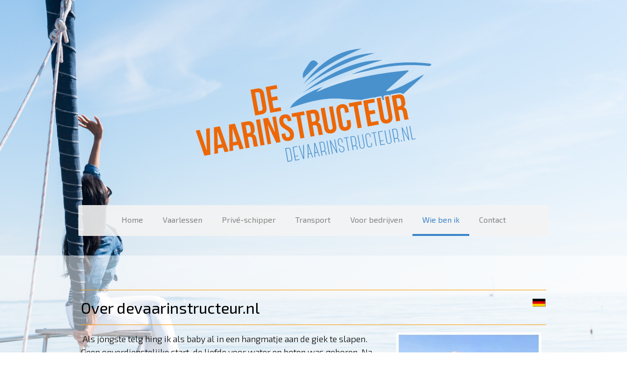

--- FILE ---
content_type: text/html; charset=UTF-8
request_url: https://www.devaarinstructeur.nl/over-devaarinstructeur-nl/
body_size: 10727
content:
<!DOCTYPE html>
<html lang="nl-NL"><head>
    <meta charset="utf-8"/>
    <link rel="dns-prefetch preconnect" href="https://u.jimcdn.com/" crossorigin="anonymous"/>
<link rel="dns-prefetch preconnect" href="https://assets.jimstatic.com/" crossorigin="anonymous"/>
<link rel="dns-prefetch preconnect" href="https://image.jimcdn.com" crossorigin="anonymous"/>
<link rel="dns-prefetch preconnect" href="https://fonts.jimstatic.com" crossorigin="anonymous"/>
<meta name="viewport" content="width=device-width, initial-scale=1"/>
<meta http-equiv="X-UA-Compatible" content="IE=edge"/>
<meta name="description" content="Devaarinstructeur.nl in Woudsend (Friesland) voor al uw vaarinstructies, uw scheepstransport op alle wateren binnen Nederland, maar ook inzetbaar als privé-schipper."/>
<meta name="robots" content="index, follow, archive"/>
<meta property="st:section" content="Devaarinstructeur.nl in Woudsend (Friesland) voor al uw vaarinstructies, uw scheepstransport op alle wateren binnen Nederland, maar ook inzetbaar als privé-schipper."/>
<meta name="generator" content="Jimdo Creator"/>
<meta name="twitter:title" content="Wie ben ik"/>
<meta name="twitter:description" content="Devaarinstructeur.nl in Woudsend (Friesland) voor al uw vaarinstructies, uw scheepstransport op alle wateren binnen Nederland, maar ook inzetbaar als privé-schipper."/>
<meta name="twitter:card" content="summary_large_image"/>
<meta property="og:url" content="https://www.devaarinstructeur.nl/over-devaarinstructeur-nl/"/>
<meta property="og:title" content="Wie ben ik"/>
<meta property="og:description" content="Devaarinstructeur.nl in Woudsend (Friesland) voor al uw vaarinstructies, uw scheepstransport op alle wateren binnen Nederland, maar ook inzetbaar als privé-schipper."/>
<meta property="og:type" content="website"/>
<meta property="og:locale" content="nl_NL"/>
<meta property="og:site_name" content="Devaarinstructeur.nl - Friesland"/>
<meta name="twitter:image" content="https://image.jimcdn.com/cdn-cgi/image//app/cms/storage/image/path/s70d4e76274866182/backgroundarea/i4ad3f84761c2ebab/version/1526630208/image.jpg"/>
<meta property="og:image" content="https://image.jimcdn.com/cdn-cgi/image//app/cms/storage/image/path/s70d4e76274866182/backgroundarea/i4ad3f84761c2ebab/version/1526630208/image.jpg"/>
<meta property="og:image:width" content="2000"/>
<meta property="og:image:height" content="1500"/>
<meta property="og:image:secure_url" content="https://image.jimcdn.com/cdn-cgi/image//app/cms/storage/image/path/s70d4e76274866182/backgroundarea/i4ad3f84761c2ebab/version/1526630208/image.jpg"/><title>Wie ben ik - Devaarinstructeur.nl - Friesland</title>
<link rel="icon" type="image/png" href="[data-uri]"/>
    
<link rel="canonical" href="https://www.devaarinstructeur.nl/over-devaarinstructeur-nl/"/>

        <script src="https://assets.jimstatic.com/ckies.js.7c38a5f4f8d944ade39b.js"></script>

        <script src="https://assets.jimstatic.com/cookieControl.js.b05bf5f4339fa83b8e79.js"></script>
    <script>window.CookieControlSet.setToNormal();</script>

    <style>html,body{margin:0}.hidden{display:none}.n{padding:5px}#cc-website-title a {text-decoration: none}.cc-m-image-align-1{text-align:left}.cc-m-image-align-2{text-align:right}.cc-m-image-align-3{text-align:center}</style>

        <link href="https://u.jimcdn.com/cms/o/s70d4e76274866182/layout/dm_0abb884bdc2054c5623f6be496deaae1/css/layout.css?t=1526995419" rel="stylesheet" type="text/css" id="jimdo_layout_css"/>
<script>     /* <![CDATA[ */     /*!  loadCss [c]2014 @scottjehl, Filament Group, Inc.  Licensed MIT */     window.loadCSS = window.loadCss = function(e,n,t){var r,l=window.document,a=l.createElement("link");if(n)r=n;else{var i=(l.body||l.getElementsByTagName("head")[0]).childNodes;r=i[i.length-1]}var o=l.styleSheets;a.rel="stylesheet",a.href=e,a.media="only x",r.parentNode.insertBefore(a,n?r:r.nextSibling);var d=function(e){for(var n=a.href,t=o.length;t--;)if(o[t].href===n)return e.call(a);setTimeout(function(){d(e)})};return a.onloadcssdefined=d,d(function(){a.media=t||"all"}),a};     window.onloadCSS = function(n,o){n.onload=function(){n.onload=null,o&&o.call(n)},"isApplicationInstalled"in navigator&&"onloadcssdefined"in n&&n.onloadcssdefined(o)}     /* ]]> */ </script>     <script>
// <![CDATA[
onloadCSS(loadCss('https://assets.jimstatic.com/web.css.0732c147b7adfbb7c932a67d78765812.css') , function() {
    this.id = 'jimdo_web_css';
});
// ]]>
</script>
<link href="https://assets.jimstatic.com/web.css.0732c147b7adfbb7c932a67d78765812.css" rel="preload" as="style"/>
<noscript>
<link href="https://assets.jimstatic.com/web.css.0732c147b7adfbb7c932a67d78765812.css" rel="stylesheet"/>
</noscript>
    <script>
    //<![CDATA[
        var jimdoData = {"isTestserver":false,"isLcJimdoCom":false,"isJimdoHelpCenter":false,"isProtectedPage":false,"cstok":"","cacheJsKey":"f2a20e3ad0eadf0179fa9c2ac1152f5cde1da56f","cacheCssKey":"f2a20e3ad0eadf0179fa9c2ac1152f5cde1da56f","cdnUrl":"https:\/\/assets.jimstatic.com\/","minUrl":"https:\/\/assets.jimstatic.com\/app\/cdn\/min\/file\/","authUrl":"https:\/\/a.jimdo.com\/","webPath":"https:\/\/www.devaarinstructeur.nl\/","appUrl":"https:\/\/a.jimdo.com\/","cmsLanguage":"nl_NL","isFreePackage":false,"mobile":false,"isDevkitTemplateUsed":true,"isTemplateResponsive":true,"websiteId":"s70d4e76274866182","pageId":1649048986,"packageId":2,"shop":{"deliveryTimeTexts":{"1":"Levertijd: 1-3 dagen","2":"Levertijd: 3-5 dagen","3":"Levertijd: 5-8 dagen"},"checkoutButtonText":"Naar de kassa","isReady":false,"currencyFormat":{"pattern":"\u00a4 #,##0.00;\u00a4 -#,##0.00","convertedPattern":"$ #,##0.00","symbols":{"GROUPING_SEPARATOR":".","DECIMAL_SEPARATOR":",","CURRENCY_SYMBOL":"\u20ac"}},"currencyLocale":"nl_NL"},"tr":{"gmap":{"searchNotFound":"Het ingevoerde adres kon niet worden gevonden of bestaat niet.","routeNotFound":"De route kon niet berekend worden. Mogelijke oorzaken: het vertrekadres is niet precies genoeg aangegeven of te ver van het aankomstadres verwijderd."},"shop":{"checkoutSubmit":{"next":"Volgende stap","wait":"Een moment geduld"},"paypalError":"Helaas is er iets verkeerd gegaan. Probeer het nog een keer!","cartBar":"Naar de winkelwagen","maintenance":"Deze webshop is tijdelijk helaas niet bereikbaar. Probeer het later nog eens.","addToCartOverlay":{"productInsertedText":"Het product is aan de winkelwagen toegevoegd.","continueShoppingText":"Verder winkelen","reloadPageText":"Opnieuw laden"},"notReadyText":"Het opzetten van deze webshop is nog niet volledig afgerond.","numLeftText":"Er zijn op dit moment niet meer dan {:num} exemplaren van dit artikel beschikbaar.","oneLeftText":"Er is helaas nog maar \u00e9\u00e9n exemplaar van dit product beschikbaar."},"common":{"timeout":"Er is een fout opgetreden. De door jou gekozen actie werd onderbroken. Probeer het later nog een keer."},"form":{"badRequest":"Er is een fout opgetreden. De invoer kon helaas niet verzonden worden. Probeer het later nog een keer!"}},"jQuery":"jimdoGen002","isJimdoMobileApp":false,"bgConfig":{"id":45687786,"type":"picture","options":{"fixed":true},"images":[{"id":6400070386,"url":"https:\/\/image.jimcdn.com\/cdn-cgi\/image\/\/app\/cms\/storage\/image\/path\/s70d4e76274866182\/backgroundarea\/i4ad3f84761c2ebab\/version\/1526630208\/image.jpg","altText":""}]},"bgFullscreen":null,"responsiveBreakpointLandscape":767,"responsiveBreakpointPortrait":480,"copyableHeadlineLinks":false,"tocGeneration":false,"googlemapsConsoleKey":false,"loggingForAnalytics":false,"loggingForPredefinedPages":false,"isFacebookPixelIdEnabled":true,"userAccountId":"bd78d2e5-d9ce-42f4-b73d-fe513002f02a"};
    // ]]>
</script>

     <script> (function(window) { 'use strict'; var regBuff = window.__regModuleBuffer = []; var regModuleBuffer = function() { var args = [].slice.call(arguments); regBuff.push(args); }; if (!window.regModule) { window.regModule = regModuleBuffer; } })(window); </script>
    <script src="https://assets.jimstatic.com/web.js.58bdb3da3da85b5697c0.js" async="true"></script>
    <script src="https://assets.jimstatic.com/at.js.62588d64be2115a866ce.js"></script>
    <script type="text/javascript">
//<![CDATA[

if(window.CookieControl.isCookieAllowed("fb_analytics")) {
    !function(f,b,e,v,n,t,s){if(f.fbq)return;n=f.fbq=function(){n.callMethod?
    n.callMethod.apply(n,arguments):n.queue.push(arguments)};if(!f._fbq)f._fbq=n;
    n.push=n;n.loaded=!0;n.version='2.0';n.agent='pljimdo';n.queue=[];t=b.createElement(e);t.async=!0;
    t.src=v;s=b.getElementsByTagName(e)[0];s.parentNode.insertBefore(t,s)}(window,
    document,'script','https://connect.facebook.net/en_US/fbevents.js');
    fbq('init', '1012051455613971');
    fbq('track', 'PageView');
}

//]]>
</script>
</head>

<body class="body cc-page j-m-gallery-styles j-m-video-styles j-m-hr-styles j-m-header-styles j-m-text-styles j-m-emotionheader-styles j-m-htmlCode-styles j-m-rss-styles j-m-form-styles-disabled j-m-table-styles j-m-textWithImage-styles j-m-downloadDocument-styles j-m-imageSubtitle-styles j-m-flickr-styles j-m-googlemaps-styles j-m-blogSelection-styles-disabled j-m-comment-styles-disabled j-m-jimdo-styles j-m-profile-styles j-m-guestbook-styles j-m-promotion-styles j-m-twitter-styles j-m-hgrid-styles j-m-shoppingcart-styles j-m-catalog-styles j-m-product-styles-disabled j-m-facebook-styles j-m-sharebuttons-styles j-m-formnew-styles-disabled j-m-callToAction-styles j-m-turbo-styles j-m-spacing-styles j-m-googleplus-styles j-m-dummy-styles j-m-search-styles j-m-booking-styles j-m-socialprofiles-styles j-footer-styles cc-pagemode-default cc-content-parent" id="page-1649048986">

<div id="cc-inner" class="cc-content-parent">

<div class="jtpl-background-area" background-area=""></div>

<input type="checkbox" id="jtpl-navigation-checkbox" class="jtpl-navigation-checkbox"/><!-- _main.sass --><div class="jtpl-main cc-content-parent">

  <!-- _header.sass -->
  <div class="jtpl-head-section">

    <section class="jtpl-header alignment-options"><div class="jtpl-header__inner">
        <div class="jtpl-header__logo">
          <div id="cc-website-logo" class="cc-single-module-element"><div id="cc-m-9079382486" class="j-module n j-imageSubtitle"><div class="cc-m-image-container"><figure class="cc-imagewrapper cc-m-image-align-3">
<a href="https://www.devaarinstructeur.nl/" target="_self"><img srcset="https://image.jimcdn.com/cdn-cgi/image/width=320%2Cheight=10000%2Cfit=contain%2Cformat=png%2C/app/cms/storage/image/path/s70d4e76274866182/image/i3212e30c8c11ed37/version/1526409220/image.png 320w, https://image.jimcdn.com/cdn-cgi/image/width=496%2Cheight=10000%2Cfit=contain%2Cformat=png%2C/app/cms/storage/image/path/s70d4e76274866182/image/i3212e30c8c11ed37/version/1526409220/image.png 496w, https://image.jimcdn.com/cdn-cgi/image/width=640%2Cheight=10000%2Cfit=contain%2Cformat=png%2C/app/cms/storage/image/path/s70d4e76274866182/image/i3212e30c8c11ed37/version/1526409220/image.png 640w, https://image.jimcdn.com/cdn-cgi/image//app/cms/storage/image/path/s70d4e76274866182/image/i3212e30c8c11ed37/version/1526409220/image.png 737w" sizes="(min-width: 496px) 496px, 100vw" id="cc-m-imagesubtitle-image-9079382486" src="https://image.jimcdn.com/cdn-cgi/image/width=496%2Cheight=10000%2Cfit=contain%2Cformat=png%2C/app/cms/storage/image/path/s70d4e76274866182/image/i3212e30c8c11ed37/version/1526409220/image.png" alt="Devaarinstructeur.nl - Friesland" class="" data-src-width="737" data-src-height="520" data-src="https://image.jimcdn.com/cdn-cgi/image/width=496%2Cheight=10000%2Cfit=contain%2Cformat=png%2C/app/cms/storage/image/path/s70d4e76274866182/image/i3212e30c8c11ed37/version/1526409220/image.png" data-image-id="6380246086"/></a>    

</figure>
</div>
<div class="cc-clear"></div>
<script id="cc-m-reg-9079382486">// <![CDATA[

    window.regModule("module_imageSubtitle", {"data":{"imageExists":true,"hyperlink":"","hyperlink_target":"","hyperlinkAsString":"","pinterest":"0","id":9079382486,"widthEqualsContent":"0","resizeWidth":"496","resizeHeight":350},"id":9079382486});
// ]]>
</script></div></div>
        </div>
        <div class="jtpl-header__headline">
          
        </div>
      </div>

      <!-- _nav-toggle-control.sass -->
      <div class="jtpl-navigation-icon-wrapper">
        <label for="jtpl-navigation-checkbox" class="jtpl-navigation-icon-wrapper__label">
          <span class="jtpl-navigation__borders navigation-colors__menu-icon"></span>
        </label>
      </div>
      <!-- _nav-toggle-control.sass -->

      <!-- _nav-desktop.sass -->
      <nav class="jtpl-navigation navigation-colors navigation-alignment"><div data-container="navigation"><div class="j-nav-variant-nested"><ul class="cc-nav-level-0 j-nav-level-0"><li id="cc-nav-view-1646554486" class="jmd-nav__list-item-0"><a href="/" data-link-title="Home">Home</a></li><li id="cc-nav-view-1646949886" class="jmd-nav__list-item-0"><a href="/vaarinstructies/" data-link-title="Vaarlessen">Vaarlessen</a></li><li id="cc-nav-view-1646949586" class="jmd-nav__list-item-0"><a href="/privé-schipper/" data-link-title="Privé-schipper">Privé-schipper</a></li><li id="cc-nav-view-1646949486" class="jmd-nav__list-item-0"><a href="/transport/" data-link-title="Transport">Transport</a></li><li id="cc-nav-view-1649481286" class="jmd-nav__list-item-0"><a href="/voor-bedrijven/" data-link-title="Voor bedrijven">Voor bedrijven</a></li><li id="cc-nav-view-1649048986" class="jmd-nav__list-item-0 cc-nav-current j-nav-current jmd-nav__item--current"><a href="/over-devaarinstructeur-nl/" data-link-title="Wie ben ik" class="cc-nav-current j-nav-current jmd-nav__link--current">Wie ben ik</a></li><li id="cc-nav-view-1646554686" class="jmd-nav__list-item-0"><a href="/contact/" data-link-title="Contact">Contact</a></li></ul></div></div>
      </nav><!-- END _nav-desktop.sass --><!-- _nav-mobile.sass --><nav class="jtpl-mobile-navigation"><div data-container="navigation"><div class="j-nav-variant-nested"><ul class="cc-nav-level-0 j-nav-level-0"><li id="cc-nav-view-1646554486" class="jmd-nav__list-item-0"><a href="/" data-link-title="Home">Home</a></li><li id="cc-nav-view-1646949886" class="jmd-nav__list-item-0"><a href="/vaarinstructies/" data-link-title="Vaarlessen">Vaarlessen</a></li><li id="cc-nav-view-1646949586" class="jmd-nav__list-item-0"><a href="/privé-schipper/" data-link-title="Privé-schipper">Privé-schipper</a></li><li id="cc-nav-view-1646949486" class="jmd-nav__list-item-0"><a href="/transport/" data-link-title="Transport">Transport</a></li><li id="cc-nav-view-1649481286" class="jmd-nav__list-item-0"><a href="/voor-bedrijven/" data-link-title="Voor bedrijven">Voor bedrijven</a></li><li id="cc-nav-view-1649048986" class="jmd-nav__list-item-0 cc-nav-current j-nav-current jmd-nav__item--current"><a href="/over-devaarinstructeur-nl/" data-link-title="Wie ben ik" class="cc-nav-current j-nav-current jmd-nav__link--current">Wie ben ik</a></li><li id="cc-nav-view-1646554686" class="jmd-nav__list-item-0"><a href="/contact/" data-link-title="Contact">Contact</a></li></ul></div></div>
      </nav><!-- END _nav-mobile.sass --></section>
</div>
  <!-- END _header.sass -->

  <!-- _nav-subnav.sass -->
  <nav class="jtpl-subnavigation subnavigation-colors"><div class="jtpl-subnavigation-2 jtpl-subnavigation__inner alignment-options">
      <div data-container="navigation"><div class="j-nav-variant-nested"></div></div>
    </div>
    <div class="jtpl-subnavigation-3">
      <div class="jtpl-subnavigation__inner alignment-options">
        <div data-container="navigation"><div class="j-nav-variant-nested"></div></div>
      </div>
    </div>
  </nav><!-- END _nav-subnav.sass --><!-- _section-main.sass --><section class="jtpl-section-main content-options-box cc-content-parent"><div class="jtpl-section-main__inner alignment-options cc-content-parent">

      <div class="jtpl-content content-options-inner cc-content-parent">
        <div id="content_area" data-container="content"><div id="content_start"></div>
        
        <div id="cc-matrix-2284648186"><div id="cc-m-9115813486" class="j-module n j-hr ">    <hr/>
</div><div id="cc-m-9115791386" class="j-module n j-hgrid ">    <div class="cc-m-hgrid-column" style="width: 87.97%;">
        <div id="cc-matrix-2287984986"><div id="cc-m-9115798086" class="j-module n j-header "><h2 class="" id="cc-m-header-9115798086">Over devaarinstructeur.nl</h2></div></div>    </div>
            <div class="cc-m-hgrid-separator" data-display="cms-only"><div></div></div>
        <div class="cc-m-hgrid-column last" style="width: 10.02%;">
        <div id="cc-matrix-2287985086"><div id="cc-m-9115791486" class="j-module n j-imageSubtitle "><figure class="cc-imagewrapper cc-m-image-align-2">
<a href="/für-deutsche-gäste/"><img srcset="https://image.jimcdn.com/cdn-cgi/image/width=30%2Cheight=10000%2Cfit=contain%2Cformat=png%2C/app/cms/storage/image/path/s70d4e76274866182/image/iac50976a83e5ae5f/version/1526463907/image.png 30w, https://image.jimcdn.com/cdn-cgi/image/width=60%2Cheight=10000%2Cfit=contain%2Cformat=png%2C/app/cms/storage/image/path/s70d4e76274866182/image/iac50976a83e5ae5f/version/1526463907/image.png 60w" sizes="(min-width: 30px) 30px, 100vw" id="cc-m-imagesubtitle-image-9115791486" src="https://image.jimcdn.com/cdn-cgi/image/width=30%2Cheight=10000%2Cfit=contain%2Cformat=png%2C/app/cms/storage/image/path/s70d4e76274866182/image/iac50976a83e5ae5f/version/1526463907/image.png" alt="" class="" data-src-width="600" data-src-height="400" data-src="https://image.jimcdn.com/cdn-cgi/image/width=30%2Cheight=10000%2Cfit=contain%2Cformat=png%2C/app/cms/storage/image/path/s70d4e76274866182/image/iac50976a83e5ae5f/version/1526463907/image.png" data-image-id="6398487086"/></a>    

</figure>

<div class="cc-clear"></div>
<script id="cc-m-reg-9115791486">// <![CDATA[

    window.regModule("module_imageSubtitle", {"data":{"imageExists":true,"hyperlink":"\/app\/s70d4e76274866182\/pa6e1daf399c8d874\/","hyperlink_target":"","hyperlinkAsString":"F\u00fcr Deutsche G\u00e4ste","pinterest":"0","id":9115791486,"widthEqualsContent":"0","resizeWidth":30,"resizeHeight":20},"id":9115791486});
// ]]>
</script></div></div>    </div>
    
<div class="cc-m-hgrid-overlay" data-display="cms-only"></div>

<br class="cc-clear"/>

</div><div id="cc-m-9107254986" class="j-module n j-hr ">    <hr/>
</div><div id="cc-m-9107024086" class="j-module n j-hgrid ">    <div class="cc-m-hgrid-column" style="width: 64.04%;">
        <div id="cc-matrix-2284752386"><div id="cc-m-9107024286" class="j-module n j-text "><p>
    <span style="font-size: 18px;"> Als jongste telg hing ik als baby al in een hangmatje aan de giek te slapen. Geen onverdienstelijke start, de liefde voor water en boten was geboren. Na een
    waterrijke opvoeding van zeeverkenners, surfen en zeilen startte ik mijn werkzame carrière bij een jachtmakelaardij (www.hwo.nl) waar ik in eerste instantie werkte als 'Jachtbeheerder'. Deze
    functie hield o.a. in het uitvoeren van proefvaarten op alle mogelijke jachten, van klein tot groot mede als het uitvoeren van transport over water (het overvaren van jachten van/naar bepaalde
    havens). </span>
</p>

<p>
    <span style="font-size: 18px;">Na de jachtmakelaardij heb ik allerlei andere banen gehad maar altijd bleef de watersport aanwezig in de vorm van regelmatig een boot ophalen/wegbrengen, vaarles
    geven bij een verhuurbedrijf en het werken als privé-schipper op een jacht. Tevens heb ik bij de zelfde jachtmakelaardij nog een aantal jaar gewerkt in de functie van junior jachtmakelaar.</span>
</p>

<p>
     
</p>

<p>
    <span style="font-size: 18px;">En nu zit ik vele dagen per jaar op de Nederlandse wateren! Ik werk voor o.a.  particulieren, verhuurbedrijven en jachtmakelaars. Daarnaast vaar ik voor
    verschillende opdrachtgevers zoals bijvoorbeeld RWS.</span>
</p>

<p>
     
</p></div></div>    </div>
            <div class="cc-m-hgrid-separator" data-display="cms-only"><div></div></div>
        <div class="cc-m-hgrid-column last" style="width: 33.95%;">
        <div id="cc-matrix-2284752486"><div id="cc-m-9115809086" class="j-module n j-imageSubtitle "><figure class="cc-imagewrapper cc-m-image-align-3">
<img srcset="https://image.jimcdn.com/cdn-cgi/image/width=296%2Cheight=10000%2Cfit=contain%2Cformat=jpg%2C/app/cms/storage/image/path/s70d4e76274866182/image/i06cfb602c9fde8f2/version/1526464288/image.jpg 296w, https://image.jimcdn.com/cdn-cgi/image/width=320%2Cheight=10000%2Cfit=contain%2Cformat=jpg%2C/app/cms/storage/image/path/s70d4e76274866182/image/i06cfb602c9fde8f2/version/1526464288/image.jpg 320w, https://image.jimcdn.com/cdn-cgi/image/width=592%2Cheight=10000%2Cfit=contain%2Cformat=jpg%2C/app/cms/storage/image/path/s70d4e76274866182/image/i06cfb602c9fde8f2/version/1526464288/image.jpg 592w" sizes="(min-width: 296px) 296px, 100vw" id="cc-m-imagesubtitle-image-9115809086" src="https://image.jimcdn.com/cdn-cgi/image/width=296%2Cheight=10000%2Cfit=contain%2Cformat=jpg%2C/app/cms/storage/image/path/s70d4e76274866182/image/i06cfb602c9fde8f2/version/1526464288/image.jpg" alt="" class="" data-src-width="750" data-src-height="991" data-src="https://image.jimcdn.com/cdn-cgi/image/width=296%2Cheight=10000%2Cfit=contain%2Cformat=jpg%2C/app/cms/storage/image/path/s70d4e76274866182/image/i06cfb602c9fde8f2/version/1526464288/image.jpg" data-image-id="6398493086"/>    

</figure>

<div class="cc-clear"></div>
<script id="cc-m-reg-9115809086">// <![CDATA[

    window.regModule("module_imageSubtitle", {"data":{"imageExists":true,"hyperlink":"","hyperlink_target":"","hyperlinkAsString":"","pinterest":"0","id":9115809086,"widthEqualsContent":"0","resizeWidth":"296","resizeHeight":392},"id":9115809086});
// ]]>
</script></div></div>    </div>
    
<div class="cc-m-hgrid-overlay" data-display="cms-only"></div>

<br class="cc-clear"/>

</div><div id="cc-m-9107033586" class="j-module n j-hr ">    <hr/>
</div></div>
        
        </div>
      </div>
    </div>
  </section><!-- END _section-main.sass --><!-- _sidebar.sass --><section class="jtpl-sidebar sidebar-options-box"><div class="jtpl-sidebar__inner alignment-options sidebar-options-inner">
      <div data-container="sidebar"><div id="cc-matrix-2274683086"><div id="cc-m-9081543586" class="j-module n j-text "><p style="text-align: center;">
    <span style="font-size: 14px;">De Vaarinstructeur is ingeschreven bij de Kamer van Koophandel onder nr. 71563202 - © 2018 devaarinstructeur.nl</span>
</p></div><div id="cc-m-9078948886" class="j-module n j-sharebuttons ">
<div class="cc-sharebuttons-element cc-sharebuttons-size-32 cc-sharebuttons-style-colored cc-sharebuttons-design-round cc-sharebuttons-align-center">


    <a class="cc-sharebuttons-mail" href="mailto:?subject=Devaarinstructeur.nl&amp;body=https://www.devaarinstructeur.nl/" title="E-mail" target=""></a>

</div>
</div><div id="cc-m-9081545186" class="j-module n j-hr ">    <hr/>
</div></div></div>
    </div>
  </section><!-- END _sidebar.sass --><!-- _footer.sass --><section class="jtpl-footer footer-options"><div class="jtpl-footer__inner alignment-options">
      <div id="contentfooter" data-container="footer">

    
    <div class="j-meta-links">
        <a href="//www.devaarinstructeur.nl/j/privacy">Privacyverklaring</a> | <a id="cookie-policy" href="javascript:window.CookieControl.showCookieSettings();">Cookiebeleid</a> | <a href="/sitemap/">Sitemap</a><br/>© 2018 devaarinstructeur.nl    </div>

    <div class="j-admin-links">
            
    <span class="loggedout">
        <a rel="nofollow" id="login" href="/login">Inloggen</a>
    </span>

<span class="loggedin">
    <a rel="nofollow" id="logout" target="_top" href="https://cms.e.jimdo.com/app/cms/logout.php">
        Uitloggen    </a>
    |
    <a rel="nofollow" id="edit" target="_top" href="https://a.jimdo.com/app/auth/signin/jumpcms/?page=1649048986">Bewerken</a>
</span>
        </div>

    
</div>

    </div>
  </section><!-- END _footer.sass --><!-- END _cart.sass --><div class="jtpl-cart">
    
  </div>
  <!-- END _cart.sass -->

</div>
<!-- END _main.sass -->
</div>
    <ul class="cc-FloatingButtonBarContainer cc-FloatingButtonBarContainer-right hidden">

                    <!-- scroll to top button -->
            <li class="cc-FloatingButtonBarContainer-button-scroll">
                <a href="javascript:void(0);" title="Naar boven scrollen">
                    <span>Naar boven scrollen</span>
                </a>
            </li>
            <script>// <![CDATA[

    window.regModule("common_scrolltotop", []);
// ]]>
</script>    </ul>
    <script type="text/javascript">
//<![CDATA[
var _gaq = [];

_gaq.push(['_gat._anonymizeIp']);

if (window.CookieControl.isCookieAllowed("ga")) {
    _gaq.push(['a._setAccount', 'UA-119382511-1'],
        ['a._trackPageview']
        );

    (function() {
        var ga = document.createElement('script');
        ga.type = 'text/javascript';
        ga.async = true;
        ga.src = 'https://www.google-analytics.com/ga.js';

        var s = document.getElementsByTagName('script')[0];
        s.parentNode.insertBefore(ga, s);
    })();
}
addAutomatedTracking('creator.website', track_anon);
//]]>
</script>
    
<div id="loginbox" class="hidden">

    <div id="loginbox-header">

    <a class="cc-close" title="Dit element sluiten" href="#">Sluiten</a>

    <div class="c"></div>

</div>

<div id="loginbox-content">

        <div id="resendpw"></div>

        <div id="loginboxOuter"></div>
    </div>
</div>
<div id="loginbox-darklayer" class="hidden"></div>
<script>// <![CDATA[

    window.regModule("web_login", {"url":"https:\/\/www.devaarinstructeur.nl\/","pageId":1649048986});
// ]]>
</script>


<div class="cc-individual-cookie-settings" id="cc-individual-cookie-settings" style="display: none" data-nosnippet="true">

</div>
<script>// <![CDATA[

    window.regModule("web_individualCookieSettings", {"categories":[{"type":"NECESSARY","name":"Noodzakelijk","description":"Strikt noodzakelijke cookies garanderen functies die deze website nodig heeft om te functioneren zoals bedoeld. Daarom kunnen deze cookies niet worden uitgeschakeld. Deze cookies worden exclusief door deze website gebruikt en zijn daarom 'first party cookies'. Dit betekent dat alle informatie die in deze cookies wordt opgeslagen alleen wordt teruggestuurd aan deze website.","required":true,"cookies":[{"key":"cookielaw","name":"cookielaw","description":"Cookielaw\n\nDeze cookie toont de cookiebanner en slaat de cookievoorkeuren van de bezoeker op.\n\nAanbieder:\nJimdo GmbH, Stresemannstrasse 375, 22761 Hamburg, Duitsland\n\nNaam cookie: ckies_cookielaw\nGeldigheid cookie: 1 jaar\n\nPrivacyverklaring:\nhttps:\/\/www.jimdo.com\/nl\/info\/privacy\/","required":true},{"key":"control-cookies-wildcard","name":"ckies_*","description":"Jimdo Control Cookies\n\nControl cookies voor door de bezoeker gekozen diensten \/ cookies en het opslaan van deze cookievoorkeuren.\n\nAanbieder:\nJimdo GmbH, Stresemannstrasse 375, 22761 Hamburg, Duitsland.\n\nNamen van cookies:\nckies_*, ckies_postfinance, ckies_stripe, ckies_powr, ckies_google, ckies_cookielaw, ckies_ga, ckies_jimdo_analytics, ckies_fb_analytics, ckies_fr\n\nGeldigheid cookie: 1 jaar\n\nPrivacyverklaring:\nhttps:\/\/www.jimdo.com\/nl\/info\/privacy\/","required":true}]},{"type":"FUNCTIONAL","name":"Functioneel","description":"Functionele cookies zorgen ervoor dat deze website bepaalde functies kan aanbieden en informatie die u al gegeven heeft op kan slaan (bijvoorbeeld een geregistreerde naam of taalselectie). Zo kan de website betere en gepersonaliseerde functies aanbieden.","required":false,"cookies":[{"key":"powr-v2","name":"powr","description":"POWr.io Cookies\n\nDeze cookies registreren anonieme, statistische gegevens over het gedrag van de bezoeker op deze website en zijn verantwoordelijk voor het garanderen van de functionaliteit van bepaalde widgets die deze website gebruikt. Ze worden alleen gebruikt voor interne analayse door de eigenaar van de website, bijvoorbeeld om bij te houden hoeveel bezoekers er op de website zijn geteld. \n\nAanbieder:\nPowr.io, POWr HQ, 340 Pine Street, San Francisco, Californie 94104, Verenigde Staten\n\nNamen cookies en geldigheid:\nahoy_unique_[unique id] (geldigheid: sessie), POWR_PRODUCTION (geldigheid: sessie), ahoy_visitor (geldigheid: 2 jaar), ahoy_visit (geldigheid: 1 dag), src 30 Days Security, _gid Persistent (geldigheid: 1 dag).  NID (Domein: google.com, geldigheid: 180 dagen), 1P_JAR (Domein: google.com, geldigheid: 30 dagen), DV (Domein: google.com, geldigheid: 2 uur), SIDCC (Domein: google.com,geldigheid: 1 jaar), SID (Domein: google.com, geldigheid: 2 jaar), HSID (Domein: google.com,geldigheid: 2 jaar), SEARCH_SAMESITE (Domein: google.com, geldigheid: 6 maanden), __cfduid (Domein: powrcdn.com, geldigheid: 30 dagen).\n\nCookiebeleid:\nhttps:\/\/www.powr.io\/privacy\n\nPrivacyverklaring:\nhttps:\/\/www.powr.io\/privacy","required":false},{"key":"google_maps","name":"Google Maps","description":"Deze optie activeren en opslaan maakt het weergeven van Google Maps mogelijk op deze website. \nProvider: Google LLC, 1600 Amphitheatre Parkway, Mountain View, CA 94043, USA of Google Ireland Limited, Gordon House, Barrow Street, Dublin 4, Ireland, als je in de EU woont.\nNaam en duur van cookie: google_maps ( Lifetime: 1 year).\nCookiebeleid: https:\/\/policies.google.com\/technologies\/cookies\nPrivacyverklaring: https:\/\/policies.google.com\/privacy","required":false}]},{"type":"PERFORMANCE","name":"Performance","description":"Performance cookies verzamelen informatie over de manier waarop een website gebruikt wordt. We gebruiken ze om beter te begrijpen hoe bezoekers onze pagina's gebruiken, en zodat we de inhoud en functionaliteit kunnen verbeteren.","required":false,"cookies":[{"key":"ga","name":"ga","description":"Google Analytics\n\nDeze cookies verzamelen anonieme informatie voor analysedoeleinden, om te bepalen hoe gebruikers deze website gebruiken.\n\nAanbieder:\nGoogle LLC, 1600 Amphitheatre Parkway, Mountain View, CA 94043, Verenigde Staten of, voor ingezetenen van de EU, Google Ireland Limited, Gordon House, Barrow Street, Dublin 4, Ierland.\n\nNamen van cookies en geldigheid:\n__utma (geldigheid: 2 jaar), __utmb (geldigheid: 30 minuten), __utmc (geldigheid: sessie), __utmz (geldigheid: 6 maanden), __utmt_b (geldigheid: 1 dag), __utm[unique ID] (geldigheid: 2 jaar), __ga (geldigheid: 2 jaar), __gat (geldigheid: 1 min), __gid (geldigheid: 24 uur), __ga_disable_* (geldigheid: 100 jaar)\n\nCookie beleid:\nhttps:\/\/policies.google.com\/technologies\/cookies\n\nPrivacyverklaring:\nhttps:\/\/policies.google.com\/privacy","required":false}]},{"type":"MARKETING","name":"Marketing\/Third Party","description":"Marketing\/Third Party Cookies komen (o.a.) van externe advertentiebedrijven en worden gebruikt om informatie te verzamelen over de websites die u heeft bezocht, om zo bijvoorbeeld gerichte reclame te kunnen laten zien.","required":false,"cookies":[{"key":"powr_marketing","name":"powr_marketing","description":"POWr.io cookies\n\nDeze cookies verzamelen anonieme informatie over de manier waarop gebruikers deze website gebruiken. Dit gebeurt voor analysedoeleinden.\n\nAanbieder:\nPowr.io, POWr HQ, 340 Pine Street, San Francisco, Californi\u00eb 94104, VS.\n\nCookienamen en geldigheid:\n__Secure-3PAPISID (Domein: google.com, geldigheid: 2 jaar), SAPISID (Domein: google.com, geldigheid: 2 jaar), APISID (Domein: google.com, geldigheid: 2 jaar), SSID (Domein: google.com, geldigheid: 2 jaar), __Secure-3PSID (Domein: google.com, geldigheid: 2 jaar), CC (Domein:google.com, geldigheid: 1 jaar), ANID (Domein: google.com, geldigheid: 10 jaar), OTZ (Domein:google.com, geldigheid: 1 maand).\n\nCookiebeleid:\nhttps:\/\/www.powr.io\/privacy\n\nPrivacyverklaring:\nhttps:\/\/www.powr.io\/privacy","required":false},{"key":"fb_analytics","name":"fb_analytics","description":"Facebook Analytics\n\nDit is een trackingtechnologie die gebruik maakt van de zogenaamde \"Facebook pixel\" van het sociale netwerk Facebook en wordt gebruikt voor websitenanalyse, advertentietargeting, analyse van advertenties en Facebook Custom Audiences.\n\nAanbieder:\nFacebook Inc, 1 Hacker Way, Menlo Park, CA 94025, Verenigde Staten, of, voor ingezetenen van de EU, Facebook Ireland Ltd, 4 Grand Canal Square, Grand Canal Harbour, Dublin 2, Ierland.\n\nNaam cookies: _fbp, fr\nGeldigheid cookie: 90 dagen\n\nCookiebeleid:\nhttps:\/\/www.facebook.com\/policies\/cookies\n\nPrivacyverklaring:\nhttps:\/\/www.facebook.com\/policy.php","required":false}]}],"pagesWithoutCookieSettings":["\/j\/privacy"],"cookieSettingsHtmlUrl":"\/app\/module\/cookiesettings\/getcookiesettingshtml"});
// ]]>
</script>

</body>
</html>
